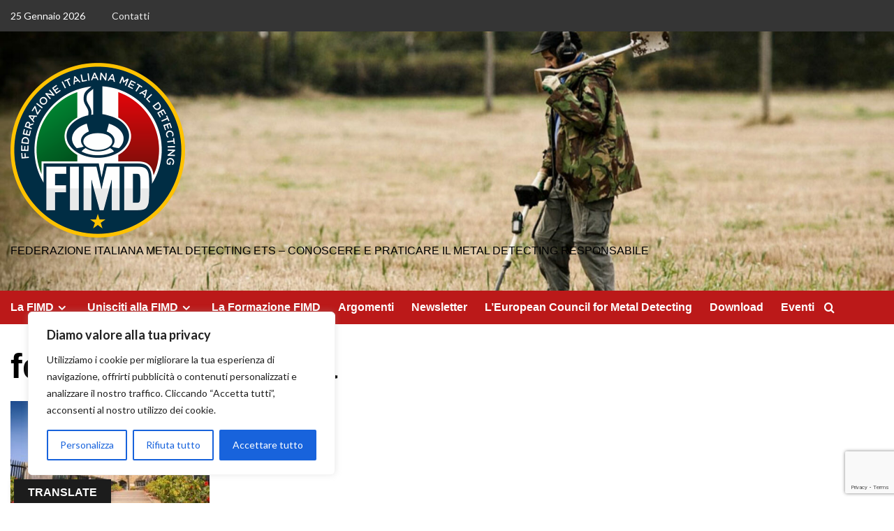

--- FILE ---
content_type: text/html; charset=utf-8
request_url: https://www.google.com/recaptcha/api2/anchor?ar=1&k=6Le_SKIUAAAAAMmMlbB5jQ_1CG6IjkUzXMGpI1cE&co=aHR0cHM6Ly9maW1kLml0OjQ0Mw..&hl=en&v=PoyoqOPhxBO7pBk68S4YbpHZ&size=invisible&anchor-ms=20000&execute-ms=30000&cb=72as224ikn1v
body_size: 48707
content:
<!DOCTYPE HTML><html dir="ltr" lang="en"><head><meta http-equiv="Content-Type" content="text/html; charset=UTF-8">
<meta http-equiv="X-UA-Compatible" content="IE=edge">
<title>reCAPTCHA</title>
<style type="text/css">
/* cyrillic-ext */
@font-face {
  font-family: 'Roboto';
  font-style: normal;
  font-weight: 400;
  font-stretch: 100%;
  src: url(//fonts.gstatic.com/s/roboto/v48/KFO7CnqEu92Fr1ME7kSn66aGLdTylUAMa3GUBHMdazTgWw.woff2) format('woff2');
  unicode-range: U+0460-052F, U+1C80-1C8A, U+20B4, U+2DE0-2DFF, U+A640-A69F, U+FE2E-FE2F;
}
/* cyrillic */
@font-face {
  font-family: 'Roboto';
  font-style: normal;
  font-weight: 400;
  font-stretch: 100%;
  src: url(//fonts.gstatic.com/s/roboto/v48/KFO7CnqEu92Fr1ME7kSn66aGLdTylUAMa3iUBHMdazTgWw.woff2) format('woff2');
  unicode-range: U+0301, U+0400-045F, U+0490-0491, U+04B0-04B1, U+2116;
}
/* greek-ext */
@font-face {
  font-family: 'Roboto';
  font-style: normal;
  font-weight: 400;
  font-stretch: 100%;
  src: url(//fonts.gstatic.com/s/roboto/v48/KFO7CnqEu92Fr1ME7kSn66aGLdTylUAMa3CUBHMdazTgWw.woff2) format('woff2');
  unicode-range: U+1F00-1FFF;
}
/* greek */
@font-face {
  font-family: 'Roboto';
  font-style: normal;
  font-weight: 400;
  font-stretch: 100%;
  src: url(//fonts.gstatic.com/s/roboto/v48/KFO7CnqEu92Fr1ME7kSn66aGLdTylUAMa3-UBHMdazTgWw.woff2) format('woff2');
  unicode-range: U+0370-0377, U+037A-037F, U+0384-038A, U+038C, U+038E-03A1, U+03A3-03FF;
}
/* math */
@font-face {
  font-family: 'Roboto';
  font-style: normal;
  font-weight: 400;
  font-stretch: 100%;
  src: url(//fonts.gstatic.com/s/roboto/v48/KFO7CnqEu92Fr1ME7kSn66aGLdTylUAMawCUBHMdazTgWw.woff2) format('woff2');
  unicode-range: U+0302-0303, U+0305, U+0307-0308, U+0310, U+0312, U+0315, U+031A, U+0326-0327, U+032C, U+032F-0330, U+0332-0333, U+0338, U+033A, U+0346, U+034D, U+0391-03A1, U+03A3-03A9, U+03B1-03C9, U+03D1, U+03D5-03D6, U+03F0-03F1, U+03F4-03F5, U+2016-2017, U+2034-2038, U+203C, U+2040, U+2043, U+2047, U+2050, U+2057, U+205F, U+2070-2071, U+2074-208E, U+2090-209C, U+20D0-20DC, U+20E1, U+20E5-20EF, U+2100-2112, U+2114-2115, U+2117-2121, U+2123-214F, U+2190, U+2192, U+2194-21AE, U+21B0-21E5, U+21F1-21F2, U+21F4-2211, U+2213-2214, U+2216-22FF, U+2308-230B, U+2310, U+2319, U+231C-2321, U+2336-237A, U+237C, U+2395, U+239B-23B7, U+23D0, U+23DC-23E1, U+2474-2475, U+25AF, U+25B3, U+25B7, U+25BD, U+25C1, U+25CA, U+25CC, U+25FB, U+266D-266F, U+27C0-27FF, U+2900-2AFF, U+2B0E-2B11, U+2B30-2B4C, U+2BFE, U+3030, U+FF5B, U+FF5D, U+1D400-1D7FF, U+1EE00-1EEFF;
}
/* symbols */
@font-face {
  font-family: 'Roboto';
  font-style: normal;
  font-weight: 400;
  font-stretch: 100%;
  src: url(//fonts.gstatic.com/s/roboto/v48/KFO7CnqEu92Fr1ME7kSn66aGLdTylUAMaxKUBHMdazTgWw.woff2) format('woff2');
  unicode-range: U+0001-000C, U+000E-001F, U+007F-009F, U+20DD-20E0, U+20E2-20E4, U+2150-218F, U+2190, U+2192, U+2194-2199, U+21AF, U+21E6-21F0, U+21F3, U+2218-2219, U+2299, U+22C4-22C6, U+2300-243F, U+2440-244A, U+2460-24FF, U+25A0-27BF, U+2800-28FF, U+2921-2922, U+2981, U+29BF, U+29EB, U+2B00-2BFF, U+4DC0-4DFF, U+FFF9-FFFB, U+10140-1018E, U+10190-1019C, U+101A0, U+101D0-101FD, U+102E0-102FB, U+10E60-10E7E, U+1D2C0-1D2D3, U+1D2E0-1D37F, U+1F000-1F0FF, U+1F100-1F1AD, U+1F1E6-1F1FF, U+1F30D-1F30F, U+1F315, U+1F31C, U+1F31E, U+1F320-1F32C, U+1F336, U+1F378, U+1F37D, U+1F382, U+1F393-1F39F, U+1F3A7-1F3A8, U+1F3AC-1F3AF, U+1F3C2, U+1F3C4-1F3C6, U+1F3CA-1F3CE, U+1F3D4-1F3E0, U+1F3ED, U+1F3F1-1F3F3, U+1F3F5-1F3F7, U+1F408, U+1F415, U+1F41F, U+1F426, U+1F43F, U+1F441-1F442, U+1F444, U+1F446-1F449, U+1F44C-1F44E, U+1F453, U+1F46A, U+1F47D, U+1F4A3, U+1F4B0, U+1F4B3, U+1F4B9, U+1F4BB, U+1F4BF, U+1F4C8-1F4CB, U+1F4D6, U+1F4DA, U+1F4DF, U+1F4E3-1F4E6, U+1F4EA-1F4ED, U+1F4F7, U+1F4F9-1F4FB, U+1F4FD-1F4FE, U+1F503, U+1F507-1F50B, U+1F50D, U+1F512-1F513, U+1F53E-1F54A, U+1F54F-1F5FA, U+1F610, U+1F650-1F67F, U+1F687, U+1F68D, U+1F691, U+1F694, U+1F698, U+1F6AD, U+1F6B2, U+1F6B9-1F6BA, U+1F6BC, U+1F6C6-1F6CF, U+1F6D3-1F6D7, U+1F6E0-1F6EA, U+1F6F0-1F6F3, U+1F6F7-1F6FC, U+1F700-1F7FF, U+1F800-1F80B, U+1F810-1F847, U+1F850-1F859, U+1F860-1F887, U+1F890-1F8AD, U+1F8B0-1F8BB, U+1F8C0-1F8C1, U+1F900-1F90B, U+1F93B, U+1F946, U+1F984, U+1F996, U+1F9E9, U+1FA00-1FA6F, U+1FA70-1FA7C, U+1FA80-1FA89, U+1FA8F-1FAC6, U+1FACE-1FADC, U+1FADF-1FAE9, U+1FAF0-1FAF8, U+1FB00-1FBFF;
}
/* vietnamese */
@font-face {
  font-family: 'Roboto';
  font-style: normal;
  font-weight: 400;
  font-stretch: 100%;
  src: url(//fonts.gstatic.com/s/roboto/v48/KFO7CnqEu92Fr1ME7kSn66aGLdTylUAMa3OUBHMdazTgWw.woff2) format('woff2');
  unicode-range: U+0102-0103, U+0110-0111, U+0128-0129, U+0168-0169, U+01A0-01A1, U+01AF-01B0, U+0300-0301, U+0303-0304, U+0308-0309, U+0323, U+0329, U+1EA0-1EF9, U+20AB;
}
/* latin-ext */
@font-face {
  font-family: 'Roboto';
  font-style: normal;
  font-weight: 400;
  font-stretch: 100%;
  src: url(//fonts.gstatic.com/s/roboto/v48/KFO7CnqEu92Fr1ME7kSn66aGLdTylUAMa3KUBHMdazTgWw.woff2) format('woff2');
  unicode-range: U+0100-02BA, U+02BD-02C5, U+02C7-02CC, U+02CE-02D7, U+02DD-02FF, U+0304, U+0308, U+0329, U+1D00-1DBF, U+1E00-1E9F, U+1EF2-1EFF, U+2020, U+20A0-20AB, U+20AD-20C0, U+2113, U+2C60-2C7F, U+A720-A7FF;
}
/* latin */
@font-face {
  font-family: 'Roboto';
  font-style: normal;
  font-weight: 400;
  font-stretch: 100%;
  src: url(//fonts.gstatic.com/s/roboto/v48/KFO7CnqEu92Fr1ME7kSn66aGLdTylUAMa3yUBHMdazQ.woff2) format('woff2');
  unicode-range: U+0000-00FF, U+0131, U+0152-0153, U+02BB-02BC, U+02C6, U+02DA, U+02DC, U+0304, U+0308, U+0329, U+2000-206F, U+20AC, U+2122, U+2191, U+2193, U+2212, U+2215, U+FEFF, U+FFFD;
}
/* cyrillic-ext */
@font-face {
  font-family: 'Roboto';
  font-style: normal;
  font-weight: 500;
  font-stretch: 100%;
  src: url(//fonts.gstatic.com/s/roboto/v48/KFO7CnqEu92Fr1ME7kSn66aGLdTylUAMa3GUBHMdazTgWw.woff2) format('woff2');
  unicode-range: U+0460-052F, U+1C80-1C8A, U+20B4, U+2DE0-2DFF, U+A640-A69F, U+FE2E-FE2F;
}
/* cyrillic */
@font-face {
  font-family: 'Roboto';
  font-style: normal;
  font-weight: 500;
  font-stretch: 100%;
  src: url(//fonts.gstatic.com/s/roboto/v48/KFO7CnqEu92Fr1ME7kSn66aGLdTylUAMa3iUBHMdazTgWw.woff2) format('woff2');
  unicode-range: U+0301, U+0400-045F, U+0490-0491, U+04B0-04B1, U+2116;
}
/* greek-ext */
@font-face {
  font-family: 'Roboto';
  font-style: normal;
  font-weight: 500;
  font-stretch: 100%;
  src: url(//fonts.gstatic.com/s/roboto/v48/KFO7CnqEu92Fr1ME7kSn66aGLdTylUAMa3CUBHMdazTgWw.woff2) format('woff2');
  unicode-range: U+1F00-1FFF;
}
/* greek */
@font-face {
  font-family: 'Roboto';
  font-style: normal;
  font-weight: 500;
  font-stretch: 100%;
  src: url(//fonts.gstatic.com/s/roboto/v48/KFO7CnqEu92Fr1ME7kSn66aGLdTylUAMa3-UBHMdazTgWw.woff2) format('woff2');
  unicode-range: U+0370-0377, U+037A-037F, U+0384-038A, U+038C, U+038E-03A1, U+03A3-03FF;
}
/* math */
@font-face {
  font-family: 'Roboto';
  font-style: normal;
  font-weight: 500;
  font-stretch: 100%;
  src: url(//fonts.gstatic.com/s/roboto/v48/KFO7CnqEu92Fr1ME7kSn66aGLdTylUAMawCUBHMdazTgWw.woff2) format('woff2');
  unicode-range: U+0302-0303, U+0305, U+0307-0308, U+0310, U+0312, U+0315, U+031A, U+0326-0327, U+032C, U+032F-0330, U+0332-0333, U+0338, U+033A, U+0346, U+034D, U+0391-03A1, U+03A3-03A9, U+03B1-03C9, U+03D1, U+03D5-03D6, U+03F0-03F1, U+03F4-03F5, U+2016-2017, U+2034-2038, U+203C, U+2040, U+2043, U+2047, U+2050, U+2057, U+205F, U+2070-2071, U+2074-208E, U+2090-209C, U+20D0-20DC, U+20E1, U+20E5-20EF, U+2100-2112, U+2114-2115, U+2117-2121, U+2123-214F, U+2190, U+2192, U+2194-21AE, U+21B0-21E5, U+21F1-21F2, U+21F4-2211, U+2213-2214, U+2216-22FF, U+2308-230B, U+2310, U+2319, U+231C-2321, U+2336-237A, U+237C, U+2395, U+239B-23B7, U+23D0, U+23DC-23E1, U+2474-2475, U+25AF, U+25B3, U+25B7, U+25BD, U+25C1, U+25CA, U+25CC, U+25FB, U+266D-266F, U+27C0-27FF, U+2900-2AFF, U+2B0E-2B11, U+2B30-2B4C, U+2BFE, U+3030, U+FF5B, U+FF5D, U+1D400-1D7FF, U+1EE00-1EEFF;
}
/* symbols */
@font-face {
  font-family: 'Roboto';
  font-style: normal;
  font-weight: 500;
  font-stretch: 100%;
  src: url(//fonts.gstatic.com/s/roboto/v48/KFO7CnqEu92Fr1ME7kSn66aGLdTylUAMaxKUBHMdazTgWw.woff2) format('woff2');
  unicode-range: U+0001-000C, U+000E-001F, U+007F-009F, U+20DD-20E0, U+20E2-20E4, U+2150-218F, U+2190, U+2192, U+2194-2199, U+21AF, U+21E6-21F0, U+21F3, U+2218-2219, U+2299, U+22C4-22C6, U+2300-243F, U+2440-244A, U+2460-24FF, U+25A0-27BF, U+2800-28FF, U+2921-2922, U+2981, U+29BF, U+29EB, U+2B00-2BFF, U+4DC0-4DFF, U+FFF9-FFFB, U+10140-1018E, U+10190-1019C, U+101A0, U+101D0-101FD, U+102E0-102FB, U+10E60-10E7E, U+1D2C0-1D2D3, U+1D2E0-1D37F, U+1F000-1F0FF, U+1F100-1F1AD, U+1F1E6-1F1FF, U+1F30D-1F30F, U+1F315, U+1F31C, U+1F31E, U+1F320-1F32C, U+1F336, U+1F378, U+1F37D, U+1F382, U+1F393-1F39F, U+1F3A7-1F3A8, U+1F3AC-1F3AF, U+1F3C2, U+1F3C4-1F3C6, U+1F3CA-1F3CE, U+1F3D4-1F3E0, U+1F3ED, U+1F3F1-1F3F3, U+1F3F5-1F3F7, U+1F408, U+1F415, U+1F41F, U+1F426, U+1F43F, U+1F441-1F442, U+1F444, U+1F446-1F449, U+1F44C-1F44E, U+1F453, U+1F46A, U+1F47D, U+1F4A3, U+1F4B0, U+1F4B3, U+1F4B9, U+1F4BB, U+1F4BF, U+1F4C8-1F4CB, U+1F4D6, U+1F4DA, U+1F4DF, U+1F4E3-1F4E6, U+1F4EA-1F4ED, U+1F4F7, U+1F4F9-1F4FB, U+1F4FD-1F4FE, U+1F503, U+1F507-1F50B, U+1F50D, U+1F512-1F513, U+1F53E-1F54A, U+1F54F-1F5FA, U+1F610, U+1F650-1F67F, U+1F687, U+1F68D, U+1F691, U+1F694, U+1F698, U+1F6AD, U+1F6B2, U+1F6B9-1F6BA, U+1F6BC, U+1F6C6-1F6CF, U+1F6D3-1F6D7, U+1F6E0-1F6EA, U+1F6F0-1F6F3, U+1F6F7-1F6FC, U+1F700-1F7FF, U+1F800-1F80B, U+1F810-1F847, U+1F850-1F859, U+1F860-1F887, U+1F890-1F8AD, U+1F8B0-1F8BB, U+1F8C0-1F8C1, U+1F900-1F90B, U+1F93B, U+1F946, U+1F984, U+1F996, U+1F9E9, U+1FA00-1FA6F, U+1FA70-1FA7C, U+1FA80-1FA89, U+1FA8F-1FAC6, U+1FACE-1FADC, U+1FADF-1FAE9, U+1FAF0-1FAF8, U+1FB00-1FBFF;
}
/* vietnamese */
@font-face {
  font-family: 'Roboto';
  font-style: normal;
  font-weight: 500;
  font-stretch: 100%;
  src: url(//fonts.gstatic.com/s/roboto/v48/KFO7CnqEu92Fr1ME7kSn66aGLdTylUAMa3OUBHMdazTgWw.woff2) format('woff2');
  unicode-range: U+0102-0103, U+0110-0111, U+0128-0129, U+0168-0169, U+01A0-01A1, U+01AF-01B0, U+0300-0301, U+0303-0304, U+0308-0309, U+0323, U+0329, U+1EA0-1EF9, U+20AB;
}
/* latin-ext */
@font-face {
  font-family: 'Roboto';
  font-style: normal;
  font-weight: 500;
  font-stretch: 100%;
  src: url(//fonts.gstatic.com/s/roboto/v48/KFO7CnqEu92Fr1ME7kSn66aGLdTylUAMa3KUBHMdazTgWw.woff2) format('woff2');
  unicode-range: U+0100-02BA, U+02BD-02C5, U+02C7-02CC, U+02CE-02D7, U+02DD-02FF, U+0304, U+0308, U+0329, U+1D00-1DBF, U+1E00-1E9F, U+1EF2-1EFF, U+2020, U+20A0-20AB, U+20AD-20C0, U+2113, U+2C60-2C7F, U+A720-A7FF;
}
/* latin */
@font-face {
  font-family: 'Roboto';
  font-style: normal;
  font-weight: 500;
  font-stretch: 100%;
  src: url(//fonts.gstatic.com/s/roboto/v48/KFO7CnqEu92Fr1ME7kSn66aGLdTylUAMa3yUBHMdazQ.woff2) format('woff2');
  unicode-range: U+0000-00FF, U+0131, U+0152-0153, U+02BB-02BC, U+02C6, U+02DA, U+02DC, U+0304, U+0308, U+0329, U+2000-206F, U+20AC, U+2122, U+2191, U+2193, U+2212, U+2215, U+FEFF, U+FFFD;
}
/* cyrillic-ext */
@font-face {
  font-family: 'Roboto';
  font-style: normal;
  font-weight: 900;
  font-stretch: 100%;
  src: url(//fonts.gstatic.com/s/roboto/v48/KFO7CnqEu92Fr1ME7kSn66aGLdTylUAMa3GUBHMdazTgWw.woff2) format('woff2');
  unicode-range: U+0460-052F, U+1C80-1C8A, U+20B4, U+2DE0-2DFF, U+A640-A69F, U+FE2E-FE2F;
}
/* cyrillic */
@font-face {
  font-family: 'Roboto';
  font-style: normal;
  font-weight: 900;
  font-stretch: 100%;
  src: url(//fonts.gstatic.com/s/roboto/v48/KFO7CnqEu92Fr1ME7kSn66aGLdTylUAMa3iUBHMdazTgWw.woff2) format('woff2');
  unicode-range: U+0301, U+0400-045F, U+0490-0491, U+04B0-04B1, U+2116;
}
/* greek-ext */
@font-face {
  font-family: 'Roboto';
  font-style: normal;
  font-weight: 900;
  font-stretch: 100%;
  src: url(//fonts.gstatic.com/s/roboto/v48/KFO7CnqEu92Fr1ME7kSn66aGLdTylUAMa3CUBHMdazTgWw.woff2) format('woff2');
  unicode-range: U+1F00-1FFF;
}
/* greek */
@font-face {
  font-family: 'Roboto';
  font-style: normal;
  font-weight: 900;
  font-stretch: 100%;
  src: url(//fonts.gstatic.com/s/roboto/v48/KFO7CnqEu92Fr1ME7kSn66aGLdTylUAMa3-UBHMdazTgWw.woff2) format('woff2');
  unicode-range: U+0370-0377, U+037A-037F, U+0384-038A, U+038C, U+038E-03A1, U+03A3-03FF;
}
/* math */
@font-face {
  font-family: 'Roboto';
  font-style: normal;
  font-weight: 900;
  font-stretch: 100%;
  src: url(//fonts.gstatic.com/s/roboto/v48/KFO7CnqEu92Fr1ME7kSn66aGLdTylUAMawCUBHMdazTgWw.woff2) format('woff2');
  unicode-range: U+0302-0303, U+0305, U+0307-0308, U+0310, U+0312, U+0315, U+031A, U+0326-0327, U+032C, U+032F-0330, U+0332-0333, U+0338, U+033A, U+0346, U+034D, U+0391-03A1, U+03A3-03A9, U+03B1-03C9, U+03D1, U+03D5-03D6, U+03F0-03F1, U+03F4-03F5, U+2016-2017, U+2034-2038, U+203C, U+2040, U+2043, U+2047, U+2050, U+2057, U+205F, U+2070-2071, U+2074-208E, U+2090-209C, U+20D0-20DC, U+20E1, U+20E5-20EF, U+2100-2112, U+2114-2115, U+2117-2121, U+2123-214F, U+2190, U+2192, U+2194-21AE, U+21B0-21E5, U+21F1-21F2, U+21F4-2211, U+2213-2214, U+2216-22FF, U+2308-230B, U+2310, U+2319, U+231C-2321, U+2336-237A, U+237C, U+2395, U+239B-23B7, U+23D0, U+23DC-23E1, U+2474-2475, U+25AF, U+25B3, U+25B7, U+25BD, U+25C1, U+25CA, U+25CC, U+25FB, U+266D-266F, U+27C0-27FF, U+2900-2AFF, U+2B0E-2B11, U+2B30-2B4C, U+2BFE, U+3030, U+FF5B, U+FF5D, U+1D400-1D7FF, U+1EE00-1EEFF;
}
/* symbols */
@font-face {
  font-family: 'Roboto';
  font-style: normal;
  font-weight: 900;
  font-stretch: 100%;
  src: url(//fonts.gstatic.com/s/roboto/v48/KFO7CnqEu92Fr1ME7kSn66aGLdTylUAMaxKUBHMdazTgWw.woff2) format('woff2');
  unicode-range: U+0001-000C, U+000E-001F, U+007F-009F, U+20DD-20E0, U+20E2-20E4, U+2150-218F, U+2190, U+2192, U+2194-2199, U+21AF, U+21E6-21F0, U+21F3, U+2218-2219, U+2299, U+22C4-22C6, U+2300-243F, U+2440-244A, U+2460-24FF, U+25A0-27BF, U+2800-28FF, U+2921-2922, U+2981, U+29BF, U+29EB, U+2B00-2BFF, U+4DC0-4DFF, U+FFF9-FFFB, U+10140-1018E, U+10190-1019C, U+101A0, U+101D0-101FD, U+102E0-102FB, U+10E60-10E7E, U+1D2C0-1D2D3, U+1D2E0-1D37F, U+1F000-1F0FF, U+1F100-1F1AD, U+1F1E6-1F1FF, U+1F30D-1F30F, U+1F315, U+1F31C, U+1F31E, U+1F320-1F32C, U+1F336, U+1F378, U+1F37D, U+1F382, U+1F393-1F39F, U+1F3A7-1F3A8, U+1F3AC-1F3AF, U+1F3C2, U+1F3C4-1F3C6, U+1F3CA-1F3CE, U+1F3D4-1F3E0, U+1F3ED, U+1F3F1-1F3F3, U+1F3F5-1F3F7, U+1F408, U+1F415, U+1F41F, U+1F426, U+1F43F, U+1F441-1F442, U+1F444, U+1F446-1F449, U+1F44C-1F44E, U+1F453, U+1F46A, U+1F47D, U+1F4A3, U+1F4B0, U+1F4B3, U+1F4B9, U+1F4BB, U+1F4BF, U+1F4C8-1F4CB, U+1F4D6, U+1F4DA, U+1F4DF, U+1F4E3-1F4E6, U+1F4EA-1F4ED, U+1F4F7, U+1F4F9-1F4FB, U+1F4FD-1F4FE, U+1F503, U+1F507-1F50B, U+1F50D, U+1F512-1F513, U+1F53E-1F54A, U+1F54F-1F5FA, U+1F610, U+1F650-1F67F, U+1F687, U+1F68D, U+1F691, U+1F694, U+1F698, U+1F6AD, U+1F6B2, U+1F6B9-1F6BA, U+1F6BC, U+1F6C6-1F6CF, U+1F6D3-1F6D7, U+1F6E0-1F6EA, U+1F6F0-1F6F3, U+1F6F7-1F6FC, U+1F700-1F7FF, U+1F800-1F80B, U+1F810-1F847, U+1F850-1F859, U+1F860-1F887, U+1F890-1F8AD, U+1F8B0-1F8BB, U+1F8C0-1F8C1, U+1F900-1F90B, U+1F93B, U+1F946, U+1F984, U+1F996, U+1F9E9, U+1FA00-1FA6F, U+1FA70-1FA7C, U+1FA80-1FA89, U+1FA8F-1FAC6, U+1FACE-1FADC, U+1FADF-1FAE9, U+1FAF0-1FAF8, U+1FB00-1FBFF;
}
/* vietnamese */
@font-face {
  font-family: 'Roboto';
  font-style: normal;
  font-weight: 900;
  font-stretch: 100%;
  src: url(//fonts.gstatic.com/s/roboto/v48/KFO7CnqEu92Fr1ME7kSn66aGLdTylUAMa3OUBHMdazTgWw.woff2) format('woff2');
  unicode-range: U+0102-0103, U+0110-0111, U+0128-0129, U+0168-0169, U+01A0-01A1, U+01AF-01B0, U+0300-0301, U+0303-0304, U+0308-0309, U+0323, U+0329, U+1EA0-1EF9, U+20AB;
}
/* latin-ext */
@font-face {
  font-family: 'Roboto';
  font-style: normal;
  font-weight: 900;
  font-stretch: 100%;
  src: url(//fonts.gstatic.com/s/roboto/v48/KFO7CnqEu92Fr1ME7kSn66aGLdTylUAMa3KUBHMdazTgWw.woff2) format('woff2');
  unicode-range: U+0100-02BA, U+02BD-02C5, U+02C7-02CC, U+02CE-02D7, U+02DD-02FF, U+0304, U+0308, U+0329, U+1D00-1DBF, U+1E00-1E9F, U+1EF2-1EFF, U+2020, U+20A0-20AB, U+20AD-20C0, U+2113, U+2C60-2C7F, U+A720-A7FF;
}
/* latin */
@font-face {
  font-family: 'Roboto';
  font-style: normal;
  font-weight: 900;
  font-stretch: 100%;
  src: url(//fonts.gstatic.com/s/roboto/v48/KFO7CnqEu92Fr1ME7kSn66aGLdTylUAMa3yUBHMdazQ.woff2) format('woff2');
  unicode-range: U+0000-00FF, U+0131, U+0152-0153, U+02BB-02BC, U+02C6, U+02DA, U+02DC, U+0304, U+0308, U+0329, U+2000-206F, U+20AC, U+2122, U+2191, U+2193, U+2212, U+2215, U+FEFF, U+FFFD;
}

</style>
<link rel="stylesheet" type="text/css" href="https://www.gstatic.com/recaptcha/releases/PoyoqOPhxBO7pBk68S4YbpHZ/styles__ltr.css">
<script nonce="mbjT5ugOLap3PTPkoZwyYw" type="text/javascript">window['__recaptcha_api'] = 'https://www.google.com/recaptcha/api2/';</script>
<script type="text/javascript" src="https://www.gstatic.com/recaptcha/releases/PoyoqOPhxBO7pBk68S4YbpHZ/recaptcha__en.js" nonce="mbjT5ugOLap3PTPkoZwyYw">
      
    </script></head>
<body><div id="rc-anchor-alert" class="rc-anchor-alert"></div>
<input type="hidden" id="recaptcha-token" value="[base64]">
<script type="text/javascript" nonce="mbjT5ugOLap3PTPkoZwyYw">
      recaptcha.anchor.Main.init("[\x22ainput\x22,[\x22bgdata\x22,\x22\x22,\[base64]/[base64]/[base64]/[base64]/[base64]/UltsKytdPUU6KEU8MjA0OD9SW2wrK109RT4+NnwxOTI6KChFJjY0NTEyKT09NTUyOTYmJk0rMTxjLmxlbmd0aCYmKGMuY2hhckNvZGVBdChNKzEpJjY0NTEyKT09NTYzMjA/[base64]/[base64]/[base64]/[base64]/[base64]/[base64]/[base64]\x22,\[base64]\\u003d\\u003d\x22,\x22w57Du8K2I8KFw5xcw4U/HcKtwqQ9wrPDtxRmDAZlwrsDw4fDtsKawofCrWNPwrtpw4rDhHHDvsOJwrgeUsOBKyjClmEESG/DrsO0IMKxw4FEdnbChT4uSMOLw5bCmMKbw7vCj8KJwr3CoMOUKAzCssKyY8KiwqbCsDJfAcO6w5TCg8Krwp3CrFvCh8ObKDZebsO8C8KqYyBycMOfNB/Cg8KBNhQTw547YkV3wqvCmcOGw7jDlsOcTzlRwqIFwo4Xw4TDkx8/woAOwoTCnsOLSsKjw4LClFbCvsK7IRMwQMKXw5/[base64]/N1t2w4HCjy0jTkB5LwTCjV5Dw4zDrmjCgTzDvcKuwpjDjn88wrJASMOLw5DDs8K7wo3DhEsHw6dAw5/DjMKcAWA6wrDDrsO6wqfCiRzCgsOWIQpwwoRHUQEfw73DnB8Xw7BGw5w5cMKlfX4TwqhaEcOww6oHFsK6woDDtcO9wqAKw5DChcOZWsKUw6zDgcOSM8O/ZsKOw5QuwpnDmTF1L0rChDEdBRTDrMKfwozDlMOgwrzCgMONwojCm09uw5/DhcKXw7XDlS9TI8OiQigGbDvDnzzDvFfCscK9ZcOrexUvJMOfw4lxfcKSI8OgwrAOFcKuwozDtcKpwoIgWX4tVmwuwpjDnBIKI8KGYl3DrsO8WVjDhi/[base64]/[base64]/FsKRdyLCkMOtwpvCmzgxFsOCwokMwpATS8KBP8OSwrx2Dm4qNsKiwpDClTrCnAIKwo1Kw57CgcKZwq9LbXLCk1Raw40CwprDncKAWG0ZwovCtVUHCCUCw7HDkcKCMMOnw6DDj8Oswp/DlcKlwogDwpV3A11xEMKtwqbDsQEYw6nDkcKhf8Kzw5XDg8KhwqLDlcKowpvDr8KBw7zCpD7DqUfDrsK/woB/VcOewrsSGmTDjTgoECjDkMKReMKvTMOkw5LDr2tBUMKJAFDDksKaBcOywoRowoN2wrZPG8Krwq5PW8OsfBBhwpJ9w7XDpw/Dh0c/dyHCp3bDhwV7w54nwo/CsVQ/w5/Do8KCwocNB0TDkHjDsMOPKHfDrcOywpwlB8O2wq7DqAYRw5g+woDCqcOqw74Ow7h7FHTDjy96w6VOwp/DvMOgLjzCq2wdHWnChsOlwoEuwqXCpTDDrMOfw4XCt8KzOXAawoZ5w5Q9McOuQcKAw5fCmcOawo3CoMOvw6EwRnTCgk9iEkJvw4teAsK4w5VbwrR8w5/DnMKib8KdGWzCrkzDsnTClMOfX247w7zCiMONfmjDsEMuwq7DqcOgw6DDtkgTwo4MNljCk8OPwqFxwopewqM5wozCrTvDkMOlIwPDmXEeBAjDosOdw4zCq8KGQ1RnwoTDhMOJwp89w6cRw6wFIzXDkErDh8KSwprDrsKDw5ADw6/CgmPCilZAwr/CvMKmTF1AwpoFw7TCuWIXJ8OAf8K/CcOgTsOtwpvDt3DDtcOmw4rDvUxPLMKvP8KiPmPDjTdMZMKMdMK6woLDiFgoVDXDkcKZw7fDhsOqwqYzJBrDpi3ChVMvHFJ5wqwMHcK3w4nDs8K9wp7CssOow5XCksKdBMKRwqg6GsK4Ljk3UAPCg8Obw5QuwqgawrYJQ8OAwo/DjSUYwqF0R2pHwoVQwpRIJsKtMsOfwofCpcODw6t1w7DCn8O8wqjDnsOqThHDkhLDujYXIS1hXxfDpsKWesK4IcKfU8OnbMOKOMOCdsO1w67Dj1xyE8K4MUFCw7fDhAHCtsObw6zCmS/DoEh7w6g5w5HCokMkw4PCisK5wpnCtkPDsnfDtA/Crk8Zw7fCj0QMLcK+WjDDusKwA8Kcw7rCmDQPQMKhNlzDuX/CvBdmw5Buw7rDsAjDlkvCrkrCq2REYcOkAMKEJ8OPe3LDo8Omwp97w7TDq8ObwqnCmMO4wr3CksOLwp3DmsOJw6o4Q3JZZF3CrsK0FE1Lwq8Vw4gXwrfCnjvCp8OlD13CoSDCknvCqEJfeQPDmAR5ZhExwr8dw5YXRw/DncOGw5jDvsOMEDlPw6J3EsKVw7cXwrJ1VcKNw7jCij4rw6t1woLDhApWw5ZcwpPDoRzDgG3CiMO/w57CjsKbZsO/woHDg1IPwpMGwq9Mwr9tfcO1w7RAL05aNCvDpE/CjMOzw6fCqhLDpMKRMBfDmMKUw7bCs8Ojw6HClcKiwqgSwqIawppYSQZ+w6dtwoQywqrDkz/[base64]/QcOxw6TCkcO2wpJvw79HPsK5woXCpMOHH8OfwqpuMsK2wqUvTDDDnG/DjMOBS8KqNMOIwoTCiTtDQMOeFcOdwrB/w7Z5w4Bjw707AsOpclDCnHclw6w4AXVQIWvCqsOBwrw+a8Ohw6DDhcO0w6BFQDd1M8Onwqhkw5NdPSIgQmbCt8KDGDDDiMO1w54jKhbDi8KTwo/Cm2/[base64]/DicKZOEYnJVEKwpU5wrrDhj/[base64]/DkMOLw4XCpw3DrxTDuQ/CnhjDicONwolqHMOzMcKEAMKsw4J8wr9nwrAiw71Dw5Qqwq8tKF1AMsKbwqIaw7/CrQk7Ay4Yw7TCi3I+w40dw7QQw7/Cv8OSw7PCtwxew41AKMOyYcOzacO9PcKRQVjDkhRpWF1KwqTDvsK0YMOIclTClMKIZMKlw7Vxw4LDsEfChcOCw4LCkUjCmsOJwp7Dgl/Ci3HClMO6w4/[base64]/Ck8KZw7jDqRrCnsO/[base64]/w64uQcKRw6UlaBJdHsKKGcKaw7PDm8OyK8OZYm7Dk29nJSMWbWt3wrDCj8KnOsKkAMOew4DDhB3ChknCsA47wqVow6PCu2AEYjZjUsOKbSNnw5jCrn3CqsKVw4t/wr/Cp8KDw6PCo8KWw78gwrTCpnICw4PDh8KGw5PCocO4w4nDqj4uwoB7wpfDjMODwpbCikrClsOawqhdKhtAEHrDkixofD/CqxLCsyVVc8KHwq7DvDHCsl9YNcOGw59DCMKMHwbCucK5wqRwJ8OOJArDssOGwoTDmcOewqLCiw/DgnE6VwMDwqPDsMO4PsKRa2lRCsK5w492w7nDrcOKwqrDpsO7wo/DlMKPHUHCjlgCwr8Qw5fDmsOXYDfDvCgIwol0wpnClcOowonCi0Ehw5TClB0lw71SAWrCk8KIw6/CrMO8NhVxTlJ1wqDCr8OmGHjCoDxfw4vDuEx4wqzCqsKjYlLDmi7Cgn/CqBjCvcKSW8K2wqQIKMKlYcORwoIPAMKhw61sFcKEwrFcGyjCjMKGPsKgw7huwrB5NcKrwo/DpMOQwpvCu8O6WwN8eUZww7IXUk/CpF1gwoLCu0kxekfCn8KhWykLO1HDkMOgw6oUw5bDr07DgVjDpCbCmsO6XGJjFhElO1grRcKKw6dNDCYDWsK/TMKJRcKdw4w9eFBmdyl+wrvCvMOCRVsOHi/DlMKbw64nwqvDpQR2w7w+WBAZX8KJwogxHMOREkxPwpnDmcKcwpUzwphDw6MiGsK9wpzCoMKHJ8OgZj5Twp3CnMKuw5fDkH3CmyLCgMK8Z8OuGksiw7fCgcKiwqgvJX5pwpPDg1LCtsOiVsKvwqEQfhHDlzTClmFDwrNHAg88w79Qw6PDtcK/NkLCiHLClcOvZDHCggDDucODwqJzw4vDncOzJSbDhUEzLAbCsMO+w73Dj8OpwoVBdMOgeMK3wrs5XT5pVcKQwqwpw7ZWNUwGADo7VsOUw7c4USECCXbCi8OAAMO9wo/[base64]/ClsOUFMK8FsOLU3/DnQ7Dv8OPw7PClgw1ecONwpzCsMO4FFDDv8Orwokbw5zDmcOqIsOHw6bCk8KPwrDCosOMw5XCmMOIUsKNwq/DoW9gO0/Cv8Khw4XDr8OSDTM4NsK9SUFGwqc1w6fDlcOPwqLCrlDDuHEDw4J+MsK+IMKufMK9wpd+w4rDuWIWw4Ftw6DCmMKfw4gYw6pnwrXDtcOlYh4Jwq5pI8OrXMO9VcKGWjbDt1IhesO/w5vCrcOGwrM9wrxYwr9lw5VNwrUFTAPDiBtSfSbChcKmw5QsJsKxwq8Iw6jCgQ3Cui57w6rCt8OkwqJ/[base64]/CsMOWB0Aywq5eBcOZwoDChVsBMMOJVcO1d8OowrTCq8K3w6vCr31pUMK+asO4Sjwswo/CmcOEE8O+eMK/a0QMw47Ci3MiGCtswpTDhkLCu8Kew6zDmi3Cs8OyEWXCuMKETcOgwpzCrl4+WMKdd8O3QMKTLMObw7nChUvCkMK0WWImwrdxIcKTDX8CWcK4D8OlwrfDgsKew6HDg8ORAcKYABlPw73DkcKQw5A8w4fCoGDCpMK4woLCpVXDig/DgH53w7nDqlYpwoTCiRzChmB1w7PCp0zDuMO+DUbCusOVwrRvV8OvITEPHsK5w4hNw63DhsK/w6DCqhYnX8OYw5PDosK5wpEmwqM3Y8Ooe0vDizHDocKjwo7DmcKjwpRaw6fCvFvCmHrCrcOkw7w4T3duUn3CrlTCgw/CjcK6wp7Dt8KUE8K9aMOxwoZUMsKFwrVUw5BCwp5Aw6U6K8Onw6LCoT/CmsKBcGkCeMKqwovDtHJ+wp1zUsKCH8OqTw/CnHRENUPCrWtYw6cZXcKSCsKMwqLDmWjCmDTDmMKecMKxwoDCgG/DuE7CihDClyx4fMKswqbCgygDwoJAw6zCpUZfB1U3Gw0hwqXDo2XDncKCCU3CssOIfkR0woY+w7Brwrsnw67Djmw7wqHDjBfCpMK8AR7ChH0jwozDlmsSMUHCsRgDbsOTN27CnmIww7XDusKswoMeR1jCnXs6O8OkO8Ozwo7DvALChwPDjcK5fcOPw77Cl8OFwqZkXx/Cq8KBVMK8wrcDbsODwogewrzCqsOdGMKVwoJUw6p/f8OwTGLClcKrwoFTw5rCiMKkw5fDosKoMQvCn8OUJxHCmg3DtFDCicO4w5YrasO2C3VAKRJGEmcIw7bCsgEHw5zDtEvDj8OSwq0bwpDCnygJKynDgVsnORbDmxQfw4cAGxHCpMOMwpHDqi9+w5JJw4bDqcKBwoXDs1/Cr8O5wqUewozCtsOtfsKsLRIRw5gqGsK7SMKeQyRid8K7wpbCszrDik4Iw6NBNcKew6rDgMOAw6RyRcOnw6fCnFzCkVcLXmhFwrt5C0DCqcKew6BoHBtZWHUswo9Gw5Q+E8K2PgFbwqIUw45AfQLDgsORwp4yw5rDoWdSc8O5a1cxRcKiw7PDjcOnP8K/D8O5TcKOw5gOE09Qwo94BG/CkUXChMK+w6EYwqQ1wqZ6cHvCgMKYWgoQwr/DnMKRwqcpwojDkcORw7J2cxgVw7kfw5zCssK+dMOQw7NHbsKzw6JqJsOEw4NBMTPCkXzCpiHCusKvVcOwwqDDnxlQw7I6w5YbwrpEw4piw5Q/w6tUwpDCkR3DkRrDgQ/DnUNcwqkiTMKOwq1CEBR7LD8Ew6FDwqY6wqXClFRsR8KWVMK+ecO3w6PDs3psCsOYwrrCvMKgw6jCr8K3w7XDn1pcwpA7LlXCtcKzw79vM8KcZ2NQwq4CS8O2wpbCiXwRwrrConzDlsOBw7cZDTnDrcKXwpwXXRzDv8OMFcOqTsOZw50Qw7EEKRbDmcK/IcO3IMOeMnzDpQ04w4HCvsOrEkPCiTrCjDZNw4jCtChbCsO8PMOJwp7CskMwwrnDi1zDp0TCl2PCs3rCoCrDp8K9wpUFf8K/YXzDkBzCvsO4d8O/eVDDm17CgFXDv3PCgMOMAQl3wrFHw5/DkMKlw4zDjUnCuMK/w4nCvcO+ZwXCkADDgMOFKMKbW8OsUMO1I8Krw7zCqsOZw71HJxnCjCbCosOhEsKCwqDCtcOZGkETesOhw6NOcA0cwppuBRPDmMK0FMK5wrw/LsKPw6E1w5fDtMKIw4PDgsOSw7rCl8KyTk7ChwUhwo7Dqj/CrGfCqMOtHsOCw7hROMOsw6FEdsOnw6xcY3Igw7ZVwovCqcKfw6XCscO9YQprcsOpwqXCoU7Co8OFAMKbwq3DrcOjw7/CsGvDvsOwwpAaK8KIWQMoGcOKP0LDqV8nYMOnHsKLwotOY8OUwoTCgBkILH84w5hvwrnDlMOSw5XCh8K7UUdqc8KNwroLw4XCkEVLXcKYwrzCl8OgAxd8LMO4woNywprCjcK1AW7CswbCpsKUw60kw7rDncOaVsKbMlzDq8OeQxDCn8KAwo/[base64]/BMKHwrUcHcK/[base64]/[base64]/Dq2J+NcOnw40yLVnDjkxAw7XCn8OUP8KkZ8Kww6o8S8OFw5HDp8Knw7xFSsK/w77DnwpIRcKCw7rCsmvChcKCdWBIUcOzB8KSw7ZvL8KnwoUrX1Qaw5spwpg5w6/DmgfDvsK7bmxiwq02w7cdwqwHw7x9GsKVSMOkZcO3woBkw7oawrPDtE1fwqBWwq7CnQ/[base64]/DncOuw5kIwpXCsAoWwpozwp/CtcK1Y8KtSVJhwqPCgQdaW0B+YUgQw7VELsODwpLDmB/DtFTCpV0IM8OCKcKtw7/[base64]/DMOXwqV8GjvCvjrCuRRzw4nDkXnCiMOuwrcXTwFrYiRuMAwnIsOgwpEFL2bDosOyw5TDhsO9w7/DmHzDgsKaw6zDrsKAw5YNfyvDtk8bw5fDt8O+DsO+w5TDgSHCoEk3w58FwpBlNMK8wrTCncOnFghhOSTDmDdQwq/CosKnw7ZaUHjDi1cpw5JrTcOmwpTChU8Vw6RyeMOHwpwawpJwWTlvwpsSKwAODTPDlMOdw580w53Cl1t7JMK7Z8KBwr96ARDCowEMw6cLNsOowqt3EUDDjcOHwoAhV1UDwrvChnYkCGUcw6BkUcK/[base64]/CkcKKNMOvw6h8w5Ziw78Uax7DrxkPcTzCjw3DrMKSw7nCmGoTX8O3w5fCisKSQcOJw6jCp047w5PChm8kw41pJsKHEEXCqFkVacOQG8K9FcKYw4g3wrQrccOTw6/CqMKPT1nDgsKIw5/ClsKhw4kDwqwpUVwUwqfDvjgHKsKIBcKQXMKuw7kidQPCvVlRJGFewobCi8KRw7JzEMKeLDIYJQA/PMOcUQ1sAcO4TsOTD3gFWMKmw53Cv8OywqfCmsKFWwnDr8KhwoPCgjEaw5d4wofDkQLDkFHDo8OTw6HCtnM6W1RxwpsKIxzDk1bCknJ5eWx3VMKWKMKjw43Ckn8jCT3CsMKGw6PDuAPDlMKXwpvCjTAVwpNUJ8OqMAINScOKU8Khw5LCiTTCkGoLEXbCh8OJEkpJd2Q/w5fDvMKXTcOsw4Iawpw4PlYkW8KGfcOzw4nDrsKpbsK4wpcLw7PDnBLDo8Ocw67DnmYJw5Enw6rDicKIC29QKsOkB8O9LMKbwr8lw6kNN3rDrVE/DcKOwqsVw4PDmm/[base64]/CnsKNXcOUwpN6w5zDrMOpeRp7C8O8FWZEc8OkbVzDsnxsw4TCnXZDwprCmDfCljwHwpQgwq/DocO8wpDCriUMXsOie8KXQA1VBTvDqlTCqMO1woDCvh1Yw47CnMOtWMOcLsOif8K1wo/CrVjDhsOaw61nw7p5wrTCn3jCuR8KBMOdw77CvsKXwoM4ZcOgw7vCksOALRnDjRDDrmbDsXESUGPDh8OAwoN3emfDp3dyNRoGwqJpwrHCixZvS8ONw516PsKeTTs3w7k5N8KRw4kEw6xOYXcdSsO2wrocJ37DpMOhL8K+w6t+WMOjwqRTUnLDhwDCoj/[base64]/[base64]/DgcKLwqvCiMOWUsOUw6fDocK5XcKVARDDmxfDpUrCqEzDlsOLwp7DpMOtwpPCnQ5IGRQLYcOhw5/ChDoJwpBWbVTDoxnDpMKhwrTCnjLCiFLCicOWwqLDr8KZw5XCli0ke8K7UMKIDGvDswHDkz/DqsO4ZyXCkQJIwrhLw6jCocKwKVxewr4mw5LCm2HDp1rDugjDrsO7dijClkI/En4vw5FEw5LCtcOoYzBbw4E8WnskZFUOHDXCvcKvwrDDsWPDmWBiCDxHwoDDlm3DjSLCg8KcB0HCr8K6YxrCgMK7Gj0jIQ5tQF5nIVbDrDNQw619woQjK8OPXcK3wrHDt09sMMO/Sn/Ck8Kjwo3Cm8OVwo/[base64]/Cv2fCiMKjM8OsCzJBwqXCmno1woFbaMKXbVTDg8KUwqABwoHCrsOHZ8Otw5tHL8KxF8Ksw5wrw4J0w5/Cg8OZwpEJwrPCocKqwq/Do8KkRsOKw4QtEkoTZsO6eF/Dvz/CoT7DqMKWQ3wXwpNFwqwFw4nCoQlvwrbCocO5wpR+AcOnw6rCtxAVwqclThjCjDsKw75vS0FIBHbDhA8ZZBh1w4QUw6B3w4nDkMOlwqzCqDvDpQ1dwrLDsGwQDjzClsOYbjsqw7R7HSnCssOgwpHDoWXDjcKzwpVMw7/DpsOMDMKKw4EEw5bDtMOGbMK3CMKNw6PCnxjDisOodcKqwpZ+w4QaXsOmw7YvwoN0w4/DsQ/CrWzDnUJOesK9UMKmKcKRw74lWm0UAcKUdwzClX16CMKDwpVuRjYvwqnCqk/DpMKRZ8OUwrnDqE3DscOlw5/CrT8ow7fCjUDDqsOVw5ZYSsKXcMO+w4/Ct3t+VsOdw4M0DsOEw4FFwoBnFBFdwojCt8OdwocfaMOQw5jCtypqRMOzwrQzJcK0wqQPCMO5woLDlGrCgsOoR8OWMwHDpjMUwrbChHDDqEIKw4F/[base64]/[base64]/CusOWw7kZNFcaw7U+a8K8esKvw5XCpnjCvj/CsznDsMOYw7fDk8OJYMO9C8Ksw5RUw5dFMlpLOMOCFcOaw4gVQ0A/A3wNOcKzJSwncRzChcOQwoUowpdZEg/DocOsQsO1MsKkw7rDi8KZPTpIw5XDqAJwwpgcFMKkD8OzwrHCmEvDrMOwb8O/[base64]/woVIKlPDiMK3w67DqH40wqY/[base64]/CsknCucOcwp5CdcKlYH4tLEk6wpPDosOJBsK/[base64]/CqQJIC1AWMMOaERdeWMKnOQjDqj5ddlQRwoLChMO4w6HCscK9NcKyX8KaP1BZw5Nkwp7Cvkt4T8K+SEPDpDDCg8KiFUXCicKpd8O7UgNFMsOUZ8OzMmXCiQ1jwqJtwocjWMO6w5bCnsKEw57CgsOPw5UMwoxlw5vCo2/CrMODwoTCrkbCu8Kowr0MesKnPS/[base64]/[base64]/FUXDu3DDlFfClDxIfcOmw7EeE8KVEFoTw4DDt8KEZEBHU8OxHsKvwrTCtAnCjAoNJF1kw4DCg3XDuzHDiGBNWCtkw4bDpmrDhcOjwo0kw7ZXAmBsw4kvI3xyMMKQw5w4w5A/[base64]/wpjDlxUtw7txNn5VBMKJw7vCvnV3V8KuwrrDjnBtGX7CvRs4YMOBIcKESBnDhMOOS8KQwroWw57DtRPDhRB+EgBvKHfDscKsPk7DucOmHcKSLjt8O8KFw7R8b8KQw5Fqw5bCsjnCu8K5R2LCuhzDnVTDkcKyw5oxT8KCwqXCtcO4FcObw7HDs8OFwrYOw5TDtcK3IWw/[base64]/DssOtX8OHRMKvw795w6XDuSHDnEVWUcKKcMOGDGxIHcK8ZsOOwpwYB8ONc1TDt8Kww6/DkcKRclfDgEoFQcKHI3zDm8OQwphdw60+ODs9HcKKBMK0w6nCo8OAw6nCi8Kmw6DCjWDDm8KFw75bBSLCrxLCncKldMKVw7rDpiIbwrfDhQxWwq/DqQbCswMkY8K+wqk6w7dEw63CpsO1w5LCnmt8YgPDgcOhYBtTe8KAwrcGEHfCtsO3wr7CrQMRw6g3QFwVwoAcw57Co8KMw7Uuw5rCh8OPwpBuwosww4IFLk3DjDxjIj1fw5Y/dlpcJsKvwpPDlA95alolwo7DncKEJScSHBwpwqTDhsKfw4bDs8OFwrIqw77DksOLwrdIe8KMwoDCv8KIwo3CgHtVw73Ct8KkR8OgJsKaw7LDgcO6esOBfhwiRFDDiTYqwqgCwrvDjRfDiBPCq8OYw7DDlDDCq8OwXgPDuDtRwrQrD8OOfVLDoV/[base64]/DkErDocKiwqhywpwpwqvCgUdYNHZUw75pUjjCvgUcfTHChgzDsmlFGwY6BU3DpcOiDcOpTcOIw77CmD/DgcKYPsOFw5VLdcOwYVDCvsKCDWZvAMOOM0fDgMOecTnDjcKZw4LDlsOhI8KcLcKJVEJoBhzDjcKxfDfCnsKGw6vDm8KtdxjCjT9NI8OQNW/CqcOXw4tzCsKRw5U/UMKvPcOow5TDpcKwwrfCjMOkw7hSVsKqwoUQDBoKwrTCqsOlPjIHWlBxwocrwrhsY8KqcsKlwpVfHMKawrcRw6kmwoPChmZbw4tMw6tINys4w7HCjGxfF8Kiw7x+wpkmw5FMNMOAw7zDvsKHw6YeQcKzM33DgAfDrcO/[base64]/[base64]/CncK+XMOlw51mwplfRSZBI8KwwrPDpsKuwoLDnsKWZcO7MR/[base64]/W8K0wrjCkcOtwpvCvQAEwrdxDMK9wqvCscOmcEAfwp8RKcOvJ8KKw7IkVgjDll9Ow67Cl8KDXSsCbC/CscKBD8O3wqvDscKjEcKzw6wGE8OgVBjDtGrDssK6acOGwoPDn8K2w41yHxcvw6kNLhbDqMKow7ghLHTDuynCkMO+w51ffR09w6TCg14MwrE2CC/DosO3wpjChilnwr5GwqXCimrDuFhEwqHDjT3DscOFw6UWE8KjwrjDj2TCjnrDocKLwpYRfFw2w5Iaw7UzcsOqBsOXwp/[base64]/DokLDqsOaw7hxw7RWO1vCiikPKFnCnFHCh8KSQcO7c8KBwqDCpMO9woJUE8OBwp1xbkvDusKiPw7CrDdbI1jDkMONw4XDqsO1wpctwpzCrMKlw7xGw41/w4Uzw7fCqghlw6tvwpEiw5Y/acK3esKhUMKlw7AfAMKkwrNVecO7w6U4wqZlwrwEw5TCssOCDcOmw4zClTIxwqNpw5cyGT9GwqLCgsKTw6XDoETCiMOVNsOFwpo2CMKCwokmbj/CgMODw53DuRzDhcKSIMOew4PDokjCqMKFwqM3wp/DkxRQeyYbXsOBwq0KwqzCsMKIe8OfwqzCg8KHwrvCqsOlIyUGHMKUEsKgUVwfFmvCqysSwrM6U3LDs8O2EcOMd8KqwqAawp7ChiRDw7HDicKmesOHdwXDkMKJw6FkVSnCnMKqWUJ0wq8uWMObw7ojw6LCrivCsDLCrjfDhMK1PMKIwp3DiBXDjMKDwpDDiEg/GcKZPMOnw6nCgVfCs8KHfMKGwp/CqMKTIkdxwpfCk3XDnDLDrGZNbcO/MV90OMOww7/CicKjI2jCpx/[base64]/CgcOcwpxAK3PDgj0WWVwMCcOgAUpee3jCr8OGQi1JSGplw6PDp8OvwrfCrsOKUF0sfcKIwqwFw4VGw5fDicO/MjzCpEJ/Z8OQAw7Cq8KBfQPCu8OYCMKLw49qwpLDsBnDlH3CozzCtSLClUfDlsOvbCEKwpBEw6oeUcOFVcKcZH9cKjrCvRPDtxnDtmzDqkfDosKJwqUMwqDCnsKLT3DDugXDiMK7P3bDiGbDvsKDwqo4BsKaQ3xiw5rCpl/[base64]/w5sdaBbDuMO9DTpawo5XekFJFsONw5PCpcK3w58Tw789en/CgWBRR8Kbw7VjOMK3w4QEw7NTasKJw7MdLTtnw7NeVcO5w7k6wpLCo8KmPVHCj8K+eSUrw7wzw5xaVQfDqsOVLH/DkwY+OhkcWyQ7wqJsZDrDljXDkcKfC2xLGcK9IMKuwpB8HibDtHLDrlJrw7drbFrDncKRwrzDmijDs8O6dMOkwqkNMj9Ibx/CiSZmwoHDjMOsKQHDu8KNYwJfF8O+w6/Ct8KAw7XCpE3DssOQNQzCnsO9w5FPwqrCgx7Cg8KEB8Ogw458Dz4ZwpHCl0kVSA/DjV9nQCVNw4Uhw4XCgsOuw4ErT2B5FWovwq7DhB3Ct0ZrbsOPMyvDgMO/YQvDuznDksKzaiFTR8Ktw4/DhGERw7jCn8OdbMOTw6bCtcO/wqJ/[base64]/CoWbDiMKhJ8OxLmLDiQ/CmMOCw47CgQB2eMO9wqhXH1FjcWnCsEYCf8KQw4pjwrUASl/CimPCn20NwpRIw4zDmsODwpnDgsOWIToBwp8Ye8K4PlcTAzrCiHliQwtRwrE8alofHBUja1R5WQE1w7Q0M3fClcO5WsOOwrHDrjbDkMO6AcOoXXJ4w4/DlMKYQh0iwpsqT8K9w4rCmBDDrMOSKBLCo8KRwqPDpMOtw5Njwr/CjsOCDks3w6bDiHLCpF7Dv2UbbGc4XA9pw7jCk8OMw7sjw5TCs8OkdkHDvMOMXQ3DrQ3DpDTCpH1UwrgCwrHCggROwpnDsDBJZF/CvjFLXnXDlkJ9w6TCm8KUCMOTwrHDqMKZEMOvf8KEwr8iwpB/[base64]/[base64]/CrAwbw5cQfsOhw5HDgsKuWChhw7fCrF3CgSLDtcOwah4VwpXDt2EbwrTCuyoIR0zDnsKAwqEawpXCjcObwrckwo8RJcO4w4XCsmLCuMOjwoLChsOXwr1Pw5U1WBrCgzg6w5Nkw7gwIizCvQYJL8ONUTwRXQ/Di8KrwpjDp0zCksOywqBpHsO6f8KRw5MQw5vDvMKoVMKSw40Iw4U2w7xnTCfCvC1/[base64]/CtilHMMKcKMOGw5NgwrgKVlNJw5PCgzTChcKcHm0mZz0uLGLDrsOBcDrDlxXCvkQgZsKvw5LDgcKGBwdowpI1wqHCjRRmYmbCnhADwqdZwqN4em1mKsOWwovCisKQw5lfw4LDr8KAChzCpMO/wrpBwoDCnUXDn8OZFD7CvMKpwrl+w5QGw5DCkMKxwoQXw4rCn1nDusOLwqJwED7CmsKAR0LDqlk9RBzCuMOSCcKjQMKnw7tlA8KVw5QoGDV9P3HCnz4eQyZgwrkBSRVNDyJ2Dj9mw4gzw7JQwo0xwrPCtRQYw4Yow75zT8KTw6kHFcKRPsOBw55/w7ZQZgtCwqdtUMKZw4R8wqXDvXZhw4BlRsK4dyRGwofCu8OvXcOBwrpSLhkgKsKGPQ3DkB5kw6jDp8O8L0XCvxvCv8KJMcK0TsKvU8OmwoDCi205wqsVwq7DoGjCrMOvOsOAwqnDscOmw7cZwp1Qw6Q8IzTCvMKUNMKBCMKTfX/[base64]/Cvi7DniAhK8OcJsOPT8Oxw6vCmcOeUA7Dom1OMG/DvMO3OcOrIXonbcObAVrDv8KHHcO6wpLCv8OtKcKow7LDoGjDrnnCslnCgMO9w5LDsMKYAXNWIU5JBTjCnsOaw7fCiMKpwqHDucO/[base64]/w5HCrMOfUMKXasKZwrLDp8KCwojDtEtfw6PDiMOWZsK5YcO1I8KjZjzDi2/CsMOfJ8OQEiUawotgwqvDvUfDvnAJCMKdPlvCqxYpwrU0KGbDqSDChVLDnm3CqcOTw63DjsOnwpTCvTjDuFvDscOgwoVyLcKww5UXw6jCtk5Jwqd1BC3DuGPDiMKSwrxxDWbDshrDm8KaR2fDvk49c1MkwpErCcKHw5DCusOBSsK/MhtycAAHwrhAwqbCuMOkIFtqRcKww6Idw7R9dkwLQVnDtsKVVCE6WCLDgsOEw6zDmgzCpsOZPjRAACnDkcORNz7CkcOww4/ClijDsSsIUMOzw5Uxw67DiCwrw6jCmAwyccOlw4tdw5p2w7FxPcOGacKcIsOnecKmwo5Vwrsxw6VVWMOdHMK/[base64]/[base64]/[base64]/DvT5uasOwMGPCp8OYdMKNaVIXDcOGwog4w4cRw4XCgSTDhQtHw7AXagfCmMOMw6nCsMKcwqwYNTw+w6EzwrDDosO/w595wq48wovDnX87w6x1w4hew5AOw4FDw6HCpMKyM0DChFJ+wptgbg8dwoDCncOBHcOqHGPDrsKJf8KdwrjDgsOTLMKzw5PCu8Ogwq9/w54bNsKQw4stwrchA0pcdFVxH8KwOGHDucO7VcKybcOaw4Eqw7MhFTl0ecOrwo7CiH0dEMOZwqbCl8Ozw7jDjzEIw6jDgBN2w71pw6ZpwqnDqMOxwp1wbcKeMg8xWgXDhH1Rw54HekM3wpvDjcKCw5HCo14dw6LDm8KOBSXCnMO0w5HDpsOhw63CnW/[base64]/[base64]/Cz52w64nTFzCgk7DsGFyM8O4CMOWw53DoWDCqsO3w63DrgXDnCrCqQXCsMKNw4V9w7kTLUNVDMKXwo3ClwHCpsORw4HCg2BeE2lOVzbDqEpPw77Dknt4woFIA1jCocKYwrjChsO7FFPDuy/CgMKmTcOBJXt3wrzDqMOJw5/CqmkAXsOHLMOHw4HDhTbCpCDDrWzChjjCpRB4EcKZKFt/ZSUzwpViVsOTw6h6SMKgdTcOenfDmSvCi8KmczrCsw8XC8K0LE3DuMODMFvDksOWUMOZCwg8w4rDs8O9YW7CucO+bmXDuXMjw5llwpp1w54uwpkswo0HZGjDoVXDh8ODIQUgIlrClMKowrA6G1rCtsKhSDnCr3PDvcK/N8KhAcKKHsOhw4MbwqDDsUDCvxPDkD4Dw6nDr8KUWwBgw79QfMOrZMOUw6Z/M8OHFWdJbUNCwrkuOiPCqwbCu8K4WhPCuMOnwrTDsMOZMgMQw7vCosOuw4DDqnzChDVTRQpFCMKSK8OBcMOdLcK6wqE1woHCu8KuJMK0Ul7DsS0dw60HFsKbw5/CocK5woFzwoV5DWPDq0fCgz7DgzfCngNJwosHHCIDM3U4w58UQsKsw47DjUTCn8OWH3jDmgLCoxDCgXpgagUUQDMyw4h7UMKla8OUwp1rfH/DsMOPw6PCkEbChcO4alh/Vi/CvMKiwrAMw5IIwqbDkDhDHsKsPsKISVDDryg0wofCjcO4wo8Sw6RMcsKVw45ew64bwpkVY8Kaw53DgMK9I8OZCkPCiBpowp/DnwfDpcKXw7RKFcKjw4rDggdoMQfCshBETkjDvWFDw6HCv8OjwqxNaj0rOsOnwr3CmsKXYsOowp12wokiPMOQwqw2E8KuTHxmMkRrwpzCqsOWwqHCtsOnLh0tw7QAXsKMSlDCimnDpMKNwpAKEkQ6wolAw7NPCsO7FcOIw6spWnVgQx/DkcOSTsOod8K1UsOUw5gmwq8hw5vCl8Ktw5A6PUzCm8KQwowMfEjCuMOIw5TCnMKow6o6wpkQUV7DoFbCsRnCq8KEw5fCmlNaK8K+wrXDsSQ3Bh/CpAsxwoh3DsKbfF8La3fDt3tNw5Jzwp7DqA/[base64]/ChsOAwrECwqF7JF7DqsOhNgEjwo/CiizClgPDmms6ThxRwr7CpWQ8Aj/DnFjDqsKZaxF/wrV9PQhjQcKCXMO/H2nCklfDs8Obw7IJwpdcfX51w70/[base64]/Dp8OFwrvCvxvCtsKwwpwew4l7w7YDQ8KQX8KffcKwfgzCisOvw6zCkgrCmMKpw5kmwpXCiC3DncKuwqXCrsOWwq7DgMK/CMOOK8OdJ3UrwoU/w75fI2rCpgvCrHDCusOsw7E+R8OAfGoUw55HXMO3DlMdw4bCp8Odw6/CmsK/woALacOmw6LDhArCisKMe8OiMWrCtsKJVmfCmsKkw4IHworCtsKOw4FSEjLDjMKjbD1rw5bClyEfwpnDqSIGLU8iwpZVwqJpdMOhJHfCgw7DoMO5wozCiQpIw7jDt8KGw4jCpsKEe8O/XUzCuMKVwp/ChcOZw5lEwqLChCQYKEhew57Cp8KSCAU2NMKHw7QBXEHCtcOhPnDCrgZvwo8rwpVAw7ZPGicNw6/DjsKYdifDmjgtwqTCmj1sU8OBw7DCqsOywp99w74pd8KaCSjCn2XCkhRmD8KAwq4IwpzDmC1Hw5FtSMO2w5HCoMKTVjvDm3RSw5PCjRp1wqBJNwXDmi7DgMORw6PDjD3CohbDmFYmKsK8wovCp8Kew7fCgHx4w63DoMOeWH/CjcO0w4rCqsOHEjohwovDkCZRJUstw5fDj8OMwqbCklxuBnHDjV/DrcKVHsKlMXpgw7HDj8K9D8K2wrtiw7Ynw5HDkknClk84JRzDsMKDesO2w7Ayw5LDoTrDpAQkw5zCgyPCo8OUAwEAIh8ZbnjDiSV0wrfDiXfDvMK6w7TDtUvDrMO5f8KRwp/CtsORHMO4LzzDuQwHe8K/Sn/[base64]/w7XDvmnDpgIbw48KSAdOw6ptwp/[base64]/wo/DnFgaw5HCvsKtwqBvw5EDBcOJwpfDgA3CgsKWw43DucOeR8KvbRLDhE/CoiLDjcKjwr3DssO4wpZEwr5tw5fDuW3Cq8OTwo3ChFTDkcKPBlh4wrsIw4YvccKawqU3XsKMw7fDlQTDgmDDkRQ6w4tMwr7DgBDDicKtL8OMw63Ct8Kkw6xRFDTDjQMHw5spwppwwog3w5RxesO0BiXCrMKPw5/CosO/[base64]/DosObw6BrQkBvw5MpwrDCjsKWw7IGwrDDjyBmwonCusOyeUFJwoI0w5oPwqN1w7wJBMO8w5U6WnZmAEjCqBUnHFwuwp7Cp2lDJXbDqgfDo8KGIsOmQHDChnlfasO0wrjCpwk\\u003d\x22],null,[\x22conf\x22,null,\x226Le_SKIUAAAAAMmMlbB5jQ_1CG6IjkUzXMGpI1cE\x22,0,null,null,null,1,[21,125,63,73,95,87,41,43,42,83,102,105,109,121],[1017145,681],0,null,null,null,null,0,null,0,null,700,1,null,0,\[base64]/76lBhnEnQkZnOKMAhnM8xEZ\x22,0,0,null,null,1,null,0,0,null,null,null,0],\x22https://fimd.it:443\x22,null,[3,1,1],null,null,null,1,3600,[\x22https://www.google.com/intl/en/policies/privacy/\x22,\x22https://www.google.com/intl/en/policies/terms/\x22],\x222qYkLGRH1NntoEE1yFtOtHi1YNB1ugkkh3kayr3JUQ0\\u003d\x22,1,0,null,1,1769347687758,0,0,[92,227],null,[184],\x22RC-3GZDD6ziFG-mcQ\x22,null,null,null,null,null,\x220dAFcWeA4VVpsugqS0hY5zloipzZJva8WaKXeEfwHl_74lBPaLvvMDWECqmP_hWXog3Bf1OcA6LVnNPHs8KNd0bIqymENNYasOew\x22,1769430487709]");
    </script></body></html>